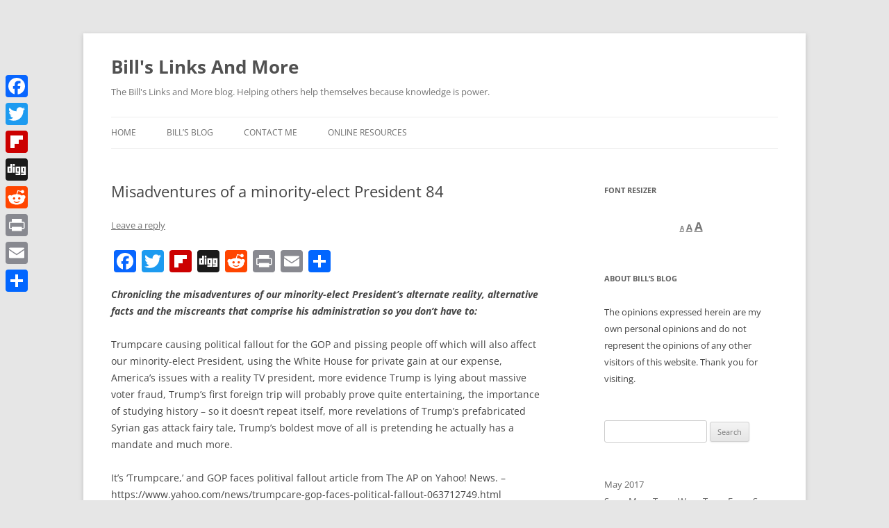

--- FILE ---
content_type: text/html; charset=UTF-8
request_url: https://billslinksandmore.com/2017/05/06/misadventures-of-a-minority-elect-president-84/
body_size: 18632
content:
<!DOCTYPE html>
<!--[if IE 7]>
<html class="ie ie7" lang="en-US">
<![endif]-->
<!--[if IE 8]>
<html class="ie ie8" lang="en-US">
<![endif]-->
<!--[if !(IE 7) & !(IE 8)]><!-->
<html lang="en-US">
<!--<![endif]-->
<head>
<meta charset="UTF-8" />
<meta name="viewport" content="width=device-width, initial-scale=1.0" />
<title>Misadventures of a minority-elect President 84 | Bill&#039;s Links And More</title>
<link rel="profile" href="https://gmpg.org/xfn/11" />
<link rel="pingback" href="https://billslinksandmore.com/xmlrpc.php">
<!--[if lt IE 9]>
<script src="https://billslinksandmore.com/wp-content/themes/twentytwelve/js/html5.js?ver=3.7.0" type="text/javascript"></script>
<![endif]-->
	<style>img:is([sizes="auto" i], [sizes^="auto," i]) { contain-intrinsic-size: 3000px 1500px }</style>
	<meta name="dc.title" content="Misadventures of a minority-elect President 84 - Bill&#039;s Links And More">
<meta name="dc.description" content="Chronicling the misadventures of our minority-elect President&#039;s alternate reality, alternative facts and the miscreants that comprise his administration so you don&#039;t have to: Trumpcare causing political fallout for the GOP and pissing people off which will also affect our minority-elect President, using the White House for private gain at our&hellip;">
<meta name="dc.relation" content="https://billslinksandmore.com/2017/05/06/misadventures-of-a-minority-elect-president-84/">
<meta name="dc.source" content="https://billslinksandmore.com/">
<meta name="dc.language" content="en_US">
<meta name="description" content="Chronicling the misadventures of our minority-elect President&#039;s alternate reality, alternative facts and the miscreants that comprise his administration so you don&#039;t have to: Trumpcare causing political fallout for the GOP and pissing people off which will also affect our minority-elect President, using the White House for private gain at our&hellip;">
<meta name="robots" content="index, follow, max-snippet:-1, max-image-preview:large, max-video-preview:-1">
<link rel="canonical" href="https://billslinksandmore.com/2017/05/06/misadventures-of-a-minority-elect-president-84/">
<link rel='dns-prefetch' href='//static.addtoany.com' />
<link rel="alternate" type="application/rss+xml" title="Bill&#039;s Links And More &raquo; Feed" href="https://billslinksandmore.com/feed/" />
<link rel="alternate" type="application/rss+xml" title="Bill&#039;s Links And More &raquo; Comments Feed" href="https://billslinksandmore.com/comments/feed/" />
<link rel="alternate" type="application/rss+xml" title="Bill&#039;s Links And More &raquo; Misadventures of a minority-elect President 84 Comments Feed" href="https://billslinksandmore.com/2017/05/06/misadventures-of-a-minority-elect-president-84/feed/" />
<link rel='stylesheet' id='wp-block-library-css' href='https://billslinksandmore.com/wp-includes/css/dist/block-library/style.min.css?ver=6.8.3' type='text/css' media='all' />
<style id='wp-block-library-theme-inline-css' type='text/css'>
.wp-block-audio :where(figcaption){color:#555;font-size:13px;text-align:center}.is-dark-theme .wp-block-audio :where(figcaption){color:#ffffffa6}.wp-block-audio{margin:0 0 1em}.wp-block-code{border:1px solid #ccc;border-radius:4px;font-family:Menlo,Consolas,monaco,monospace;padding:.8em 1em}.wp-block-embed :where(figcaption){color:#555;font-size:13px;text-align:center}.is-dark-theme .wp-block-embed :where(figcaption){color:#ffffffa6}.wp-block-embed{margin:0 0 1em}.blocks-gallery-caption{color:#555;font-size:13px;text-align:center}.is-dark-theme .blocks-gallery-caption{color:#ffffffa6}:root :where(.wp-block-image figcaption){color:#555;font-size:13px;text-align:center}.is-dark-theme :root :where(.wp-block-image figcaption){color:#ffffffa6}.wp-block-image{margin:0 0 1em}.wp-block-pullquote{border-bottom:4px solid;border-top:4px solid;color:currentColor;margin-bottom:1.75em}.wp-block-pullquote cite,.wp-block-pullquote footer,.wp-block-pullquote__citation{color:currentColor;font-size:.8125em;font-style:normal;text-transform:uppercase}.wp-block-quote{border-left:.25em solid;margin:0 0 1.75em;padding-left:1em}.wp-block-quote cite,.wp-block-quote footer{color:currentColor;font-size:.8125em;font-style:normal;position:relative}.wp-block-quote:where(.has-text-align-right){border-left:none;border-right:.25em solid;padding-left:0;padding-right:1em}.wp-block-quote:where(.has-text-align-center){border:none;padding-left:0}.wp-block-quote.is-large,.wp-block-quote.is-style-large,.wp-block-quote:where(.is-style-plain){border:none}.wp-block-search .wp-block-search__label{font-weight:700}.wp-block-search__button{border:1px solid #ccc;padding:.375em .625em}:where(.wp-block-group.has-background){padding:1.25em 2.375em}.wp-block-separator.has-css-opacity{opacity:.4}.wp-block-separator{border:none;border-bottom:2px solid;margin-left:auto;margin-right:auto}.wp-block-separator.has-alpha-channel-opacity{opacity:1}.wp-block-separator:not(.is-style-wide):not(.is-style-dots){width:100px}.wp-block-separator.has-background:not(.is-style-dots){border-bottom:none;height:1px}.wp-block-separator.has-background:not(.is-style-wide):not(.is-style-dots){height:2px}.wp-block-table{margin:0 0 1em}.wp-block-table td,.wp-block-table th{word-break:normal}.wp-block-table :where(figcaption){color:#555;font-size:13px;text-align:center}.is-dark-theme .wp-block-table :where(figcaption){color:#ffffffa6}.wp-block-video :where(figcaption){color:#555;font-size:13px;text-align:center}.is-dark-theme .wp-block-video :where(figcaption){color:#ffffffa6}.wp-block-video{margin:0 0 1em}:root :where(.wp-block-template-part.has-background){margin-bottom:0;margin-top:0;padding:1.25em 2.375em}
</style>
<style id='classic-theme-styles-inline-css' type='text/css'>
/*! This file is auto-generated */
.wp-block-button__link{color:#fff;background-color:#32373c;border-radius:9999px;box-shadow:none;text-decoration:none;padding:calc(.667em + 2px) calc(1.333em + 2px);font-size:1.125em}.wp-block-file__button{background:#32373c;color:#fff;text-decoration:none}
</style>
<style id='safe-svg-svg-icon-style-inline-css' type='text/css'>
.safe-svg-cover{text-align:center}.safe-svg-cover .safe-svg-inside{display:inline-block;max-width:100%}.safe-svg-cover svg{fill:currentColor;height:100%;max-height:100%;max-width:100%;width:100%}

</style>
<style id='wpseopress-local-business-style-inline-css' type='text/css'>
span.wp-block-wpseopress-local-business-field{margin-right:8px}

</style>
<style id='wpseopress-table-of-contents-style-inline-css' type='text/css'>
.wp-block-wpseopress-table-of-contents li.active>a{font-weight:bold}

</style>
<style id='global-styles-inline-css' type='text/css'>
:root{--wp--preset--aspect-ratio--square: 1;--wp--preset--aspect-ratio--4-3: 4/3;--wp--preset--aspect-ratio--3-4: 3/4;--wp--preset--aspect-ratio--3-2: 3/2;--wp--preset--aspect-ratio--2-3: 2/3;--wp--preset--aspect-ratio--16-9: 16/9;--wp--preset--aspect-ratio--9-16: 9/16;--wp--preset--color--black: #000000;--wp--preset--color--cyan-bluish-gray: #abb8c3;--wp--preset--color--white: #fff;--wp--preset--color--pale-pink: #f78da7;--wp--preset--color--vivid-red: #cf2e2e;--wp--preset--color--luminous-vivid-orange: #ff6900;--wp--preset--color--luminous-vivid-amber: #fcb900;--wp--preset--color--light-green-cyan: #7bdcb5;--wp--preset--color--vivid-green-cyan: #00d084;--wp--preset--color--pale-cyan-blue: #8ed1fc;--wp--preset--color--vivid-cyan-blue: #0693e3;--wp--preset--color--vivid-purple: #9b51e0;--wp--preset--color--blue: #21759b;--wp--preset--color--dark-gray: #444;--wp--preset--color--medium-gray: #9f9f9f;--wp--preset--color--light-gray: #e6e6e6;--wp--preset--gradient--vivid-cyan-blue-to-vivid-purple: linear-gradient(135deg,rgba(6,147,227,1) 0%,rgb(155,81,224) 100%);--wp--preset--gradient--light-green-cyan-to-vivid-green-cyan: linear-gradient(135deg,rgb(122,220,180) 0%,rgb(0,208,130) 100%);--wp--preset--gradient--luminous-vivid-amber-to-luminous-vivid-orange: linear-gradient(135deg,rgba(252,185,0,1) 0%,rgba(255,105,0,1) 100%);--wp--preset--gradient--luminous-vivid-orange-to-vivid-red: linear-gradient(135deg,rgba(255,105,0,1) 0%,rgb(207,46,46) 100%);--wp--preset--gradient--very-light-gray-to-cyan-bluish-gray: linear-gradient(135deg,rgb(238,238,238) 0%,rgb(169,184,195) 100%);--wp--preset--gradient--cool-to-warm-spectrum: linear-gradient(135deg,rgb(74,234,220) 0%,rgb(151,120,209) 20%,rgb(207,42,186) 40%,rgb(238,44,130) 60%,rgb(251,105,98) 80%,rgb(254,248,76) 100%);--wp--preset--gradient--blush-light-purple: linear-gradient(135deg,rgb(255,206,236) 0%,rgb(152,150,240) 100%);--wp--preset--gradient--blush-bordeaux: linear-gradient(135deg,rgb(254,205,165) 0%,rgb(254,45,45) 50%,rgb(107,0,62) 100%);--wp--preset--gradient--luminous-dusk: linear-gradient(135deg,rgb(255,203,112) 0%,rgb(199,81,192) 50%,rgb(65,88,208) 100%);--wp--preset--gradient--pale-ocean: linear-gradient(135deg,rgb(255,245,203) 0%,rgb(182,227,212) 50%,rgb(51,167,181) 100%);--wp--preset--gradient--electric-grass: linear-gradient(135deg,rgb(202,248,128) 0%,rgb(113,206,126) 100%);--wp--preset--gradient--midnight: linear-gradient(135deg,rgb(2,3,129) 0%,rgb(40,116,252) 100%);--wp--preset--font-size--small: 13px;--wp--preset--font-size--medium: 20px;--wp--preset--font-size--large: 36px;--wp--preset--font-size--x-large: 42px;--wp--preset--spacing--20: 0.44rem;--wp--preset--spacing--30: 0.67rem;--wp--preset--spacing--40: 1rem;--wp--preset--spacing--50: 1.5rem;--wp--preset--spacing--60: 2.25rem;--wp--preset--spacing--70: 3.38rem;--wp--preset--spacing--80: 5.06rem;--wp--preset--shadow--natural: 6px 6px 9px rgba(0, 0, 0, 0.2);--wp--preset--shadow--deep: 12px 12px 50px rgba(0, 0, 0, 0.4);--wp--preset--shadow--sharp: 6px 6px 0px rgba(0, 0, 0, 0.2);--wp--preset--shadow--outlined: 6px 6px 0px -3px rgba(255, 255, 255, 1), 6px 6px rgba(0, 0, 0, 1);--wp--preset--shadow--crisp: 6px 6px 0px rgba(0, 0, 0, 1);}:where(.is-layout-flex){gap: 0.5em;}:where(.is-layout-grid){gap: 0.5em;}body .is-layout-flex{display: flex;}.is-layout-flex{flex-wrap: wrap;align-items: center;}.is-layout-flex > :is(*, div){margin: 0;}body .is-layout-grid{display: grid;}.is-layout-grid > :is(*, div){margin: 0;}:where(.wp-block-columns.is-layout-flex){gap: 2em;}:where(.wp-block-columns.is-layout-grid){gap: 2em;}:where(.wp-block-post-template.is-layout-flex){gap: 1.25em;}:where(.wp-block-post-template.is-layout-grid){gap: 1.25em;}.has-black-color{color: var(--wp--preset--color--black) !important;}.has-cyan-bluish-gray-color{color: var(--wp--preset--color--cyan-bluish-gray) !important;}.has-white-color{color: var(--wp--preset--color--white) !important;}.has-pale-pink-color{color: var(--wp--preset--color--pale-pink) !important;}.has-vivid-red-color{color: var(--wp--preset--color--vivid-red) !important;}.has-luminous-vivid-orange-color{color: var(--wp--preset--color--luminous-vivid-orange) !important;}.has-luminous-vivid-amber-color{color: var(--wp--preset--color--luminous-vivid-amber) !important;}.has-light-green-cyan-color{color: var(--wp--preset--color--light-green-cyan) !important;}.has-vivid-green-cyan-color{color: var(--wp--preset--color--vivid-green-cyan) !important;}.has-pale-cyan-blue-color{color: var(--wp--preset--color--pale-cyan-blue) !important;}.has-vivid-cyan-blue-color{color: var(--wp--preset--color--vivid-cyan-blue) !important;}.has-vivid-purple-color{color: var(--wp--preset--color--vivid-purple) !important;}.has-black-background-color{background-color: var(--wp--preset--color--black) !important;}.has-cyan-bluish-gray-background-color{background-color: var(--wp--preset--color--cyan-bluish-gray) !important;}.has-white-background-color{background-color: var(--wp--preset--color--white) !important;}.has-pale-pink-background-color{background-color: var(--wp--preset--color--pale-pink) !important;}.has-vivid-red-background-color{background-color: var(--wp--preset--color--vivid-red) !important;}.has-luminous-vivid-orange-background-color{background-color: var(--wp--preset--color--luminous-vivid-orange) !important;}.has-luminous-vivid-amber-background-color{background-color: var(--wp--preset--color--luminous-vivid-amber) !important;}.has-light-green-cyan-background-color{background-color: var(--wp--preset--color--light-green-cyan) !important;}.has-vivid-green-cyan-background-color{background-color: var(--wp--preset--color--vivid-green-cyan) !important;}.has-pale-cyan-blue-background-color{background-color: var(--wp--preset--color--pale-cyan-blue) !important;}.has-vivid-cyan-blue-background-color{background-color: var(--wp--preset--color--vivid-cyan-blue) !important;}.has-vivid-purple-background-color{background-color: var(--wp--preset--color--vivid-purple) !important;}.has-black-border-color{border-color: var(--wp--preset--color--black) !important;}.has-cyan-bluish-gray-border-color{border-color: var(--wp--preset--color--cyan-bluish-gray) !important;}.has-white-border-color{border-color: var(--wp--preset--color--white) !important;}.has-pale-pink-border-color{border-color: var(--wp--preset--color--pale-pink) !important;}.has-vivid-red-border-color{border-color: var(--wp--preset--color--vivid-red) !important;}.has-luminous-vivid-orange-border-color{border-color: var(--wp--preset--color--luminous-vivid-orange) !important;}.has-luminous-vivid-amber-border-color{border-color: var(--wp--preset--color--luminous-vivid-amber) !important;}.has-light-green-cyan-border-color{border-color: var(--wp--preset--color--light-green-cyan) !important;}.has-vivid-green-cyan-border-color{border-color: var(--wp--preset--color--vivid-green-cyan) !important;}.has-pale-cyan-blue-border-color{border-color: var(--wp--preset--color--pale-cyan-blue) !important;}.has-vivid-cyan-blue-border-color{border-color: var(--wp--preset--color--vivid-cyan-blue) !important;}.has-vivid-purple-border-color{border-color: var(--wp--preset--color--vivid-purple) !important;}.has-vivid-cyan-blue-to-vivid-purple-gradient-background{background: var(--wp--preset--gradient--vivid-cyan-blue-to-vivid-purple) !important;}.has-light-green-cyan-to-vivid-green-cyan-gradient-background{background: var(--wp--preset--gradient--light-green-cyan-to-vivid-green-cyan) !important;}.has-luminous-vivid-amber-to-luminous-vivid-orange-gradient-background{background: var(--wp--preset--gradient--luminous-vivid-amber-to-luminous-vivid-orange) !important;}.has-luminous-vivid-orange-to-vivid-red-gradient-background{background: var(--wp--preset--gradient--luminous-vivid-orange-to-vivid-red) !important;}.has-very-light-gray-to-cyan-bluish-gray-gradient-background{background: var(--wp--preset--gradient--very-light-gray-to-cyan-bluish-gray) !important;}.has-cool-to-warm-spectrum-gradient-background{background: var(--wp--preset--gradient--cool-to-warm-spectrum) !important;}.has-blush-light-purple-gradient-background{background: var(--wp--preset--gradient--blush-light-purple) !important;}.has-blush-bordeaux-gradient-background{background: var(--wp--preset--gradient--blush-bordeaux) !important;}.has-luminous-dusk-gradient-background{background: var(--wp--preset--gradient--luminous-dusk) !important;}.has-pale-ocean-gradient-background{background: var(--wp--preset--gradient--pale-ocean) !important;}.has-electric-grass-gradient-background{background: var(--wp--preset--gradient--electric-grass) !important;}.has-midnight-gradient-background{background: var(--wp--preset--gradient--midnight) !important;}.has-small-font-size{font-size: var(--wp--preset--font-size--small) !important;}.has-medium-font-size{font-size: var(--wp--preset--font-size--medium) !important;}.has-large-font-size{font-size: var(--wp--preset--font-size--large) !important;}.has-x-large-font-size{font-size: var(--wp--preset--font-size--x-large) !important;}
:where(.wp-block-post-template.is-layout-flex){gap: 1.25em;}:where(.wp-block-post-template.is-layout-grid){gap: 1.25em;}
:where(.wp-block-columns.is-layout-flex){gap: 2em;}:where(.wp-block-columns.is-layout-grid){gap: 2em;}
:root :where(.wp-block-pullquote){font-size: 1.5em;line-height: 1.6;}
</style>
<link rel='stylesheet' id='wp-fullcalendar-css' href='https://billslinksandmore.com/wp-content/plugins/wp-fullcalendar/includes/css/main.css?ver=1.6' type='text/css' media='all' />
<link rel='stylesheet' id='wp-fullcalendar-tippy-light-border-css' href='https://billslinksandmore.com/wp-content/plugins/wp-fullcalendar/includes/css/tippy/light-border.css?ver=1.6' type='text/css' media='all' />
<link rel='stylesheet' id='jquery-ui-css' href='https://billslinksandmore.com/wp-content/plugins/wp-fullcalendar/includes/css/jquery-ui/ui-lightness/jquery-ui.min.css?ver=1.6' type='text/css' media='all' />
<link rel='stylesheet' id='jquery-ui-theme-css' href='https://billslinksandmore.com/wp-content/plugins/wp-fullcalendar/includes/css/jquery-ui/ui-lightness/theme.css?ver=1.6' type='text/css' media='all' />
<link rel='stylesheet' id='twentytwelve-fonts-css' href='https://billslinksandmore.com/wp-content/themes/twentytwelve/fonts/font-open-sans.css?ver=20230328' type='text/css' media='all' />
<link rel='stylesheet' id='twentytwelve-style-css' href='https://billslinksandmore.com/wp-content/themes/twentytwelve/style.css?ver=20250715' type='text/css' media='all' />
<link rel='stylesheet' id='twentytwelve-block-style-css' href='https://billslinksandmore.com/wp-content/themes/twentytwelve/css/blocks.css?ver=20240812' type='text/css' media='all' />
<!--[if lt IE 9]>
<link rel='stylesheet' id='twentytwelve-ie-css' href='https://billslinksandmore.com/wp-content/themes/twentytwelve/css/ie.css?ver=20240722' type='text/css' media='all' />
<![endif]-->
<link rel='stylesheet' id='addtoany-css' href='https://billslinksandmore.com/wp-content/plugins/add-to-any/addtoany.min.css?ver=1.16' type='text/css' media='all' />
<style id='addtoany-inline-css' type='text/css'>
@media screen and (max-width:980px){
.a2a_floating_style.a2a_vertical_style{display:none;}
}
</style>
<script type="text/javascript" id="addtoany-core-js-before">
/* <![CDATA[ */
window.a2a_config=window.a2a_config||{};a2a_config.callbacks=[];a2a_config.overlays=[];a2a_config.templates={};
/* ]]> */
</script>
<script type="text/javascript" defer src="https://static.addtoany.com/menu/page.js" id="addtoany-core-js"></script>
<script type="text/javascript" src="https://billslinksandmore.com/wp-includes/js/jquery/jquery.min.js?ver=3.7.1" id="jquery-core-js"></script>
<script type="text/javascript" src="https://billslinksandmore.com/wp-includes/js/jquery/jquery-migrate.min.js?ver=3.4.1" id="jquery-migrate-js"></script>
<script type="text/javascript" defer src="https://billslinksandmore.com/wp-content/plugins/add-to-any/addtoany.min.js?ver=1.1" id="addtoany-jquery-js"></script>
<script type="text/javascript" src="https://billslinksandmore.com/wp-includes/js/jquery/ui/core.min.js?ver=1.13.3" id="jquery-ui-core-js"></script>
<script type="text/javascript" src="https://billslinksandmore.com/wp-includes/js/jquery/ui/menu.min.js?ver=1.13.3" id="jquery-ui-menu-js"></script>
<script type="text/javascript" src="https://billslinksandmore.com/wp-includes/js/jquery/ui/selectmenu.min.js?ver=1.13.3" id="jquery-ui-selectmenu-js"></script>
<script type="text/javascript" src="https://billslinksandmore.com/wp-includes/js/jquery/ui/tooltip.min.js?ver=1.13.3" id="jquery-ui-tooltip-js"></script>
<script type="text/javascript" src="https://billslinksandmore.com/wp-includes/js/dist/vendor/moment.min.js?ver=2.30.1" id="moment-js"></script>
<script type="text/javascript" id="moment-js-after">
/* <![CDATA[ */
moment.updateLocale( 'en_US', {"months":["January","February","March","April","May","June","July","August","September","October","November","December"],"monthsShort":["Jan","Feb","Mar","Apr","May","Jun","Jul","Aug","Sep","Oct","Nov","Dec"],"weekdays":["Sunday","Monday","Tuesday","Wednesday","Thursday","Friday","Saturday"],"weekdaysShort":["Sun","Mon","Tue","Wed","Thu","Fri","Sat"],"week":{"dow":0},"longDateFormat":{"LT":"g:i a","LTS":null,"L":null,"LL":"F j, Y","LLL":"F j, Y g:i a","LLLL":null}} );
/* ]]> */
</script>
<script type="text/javascript" id="wp-fullcalendar-js-extra">
/* <![CDATA[ */
var WPFC = {"ajaxurl":"https:\/\/billslinksandmore.com\/wp-admin\/admin-ajax.php?action=WP_FullCalendar","firstDay":"0","wpfc_theme":"jquery-ui","wpfc_limit":"3","wpfc_limit_txt":"more ...","timeFormat":"h(:mm)A","defaultView":"month","weekends":"true","header":{"left":"prev,next today","center":"title","right":"month,basicWeek,basicDay"},"wpfc_qtips":"1","tippy_theme":"light-border","tippy_placement":"bottom","tippy_loading":"Loading..."};
/* ]]> */
</script>
<script type="text/javascript" src="https://billslinksandmore.com/wp-content/plugins/wp-fullcalendar/includes/js/main.js?ver=1.6" id="wp-fullcalendar-js"></script>
<script type="text/javascript" src="https://billslinksandmore.com/wp-content/themes/twentytwelve/js/navigation.js?ver=20250303" id="twentytwelve-navigation-js" defer="defer" data-wp-strategy="defer"></script>
<link rel="https://api.w.org/" href="https://billslinksandmore.com/wp-json/" /><link rel="alternate" title="JSON" type="application/json" href="https://billslinksandmore.com/wp-json/wp/v2/posts/1752" /><link rel="EditURI" type="application/rsd+xml" title="RSD" href="https://billslinksandmore.com/xmlrpc.php?rsd" />
<link rel='shortlink' href='https://billslinksandmore.com/?p=1752' />
<link rel="alternate" title="oEmbed (JSON)" type="application/json+oembed" href="https://billslinksandmore.com/wp-json/oembed/1.0/embed?url=https%3A%2F%2Fbillslinksandmore.com%2F2017%2F05%2F06%2Fmisadventures-of-a-minority-elect-president-84%2F" />
<link rel="alternate" title="oEmbed (XML)" type="text/xml+oembed" href="https://billslinksandmore.com/wp-json/oembed/1.0/embed?url=https%3A%2F%2Fbillslinksandmore.com%2F2017%2F05%2F06%2Fmisadventures-of-a-minority-elect-president-84%2F&#038;format=xml" />

	<style id="zeno-font-resizer" type="text/css">
		p.zeno_font_resizer .screen-reader-text {
			border: 0;
			clip: rect(1px, 1px, 1px, 1px);
			clip-path: inset(50%);
			height: 1px;
			margin: -1px;
			overflow: hidden;
			padding: 0;
			position: absolute;
			width: 1px;
			word-wrap: normal !important;
		}
	</style>
	</head>

<body class="wp-singular post-template-default single single-post postid-1752 single-format-standard wp-embed-responsive wp-theme-twentytwelve custom-font-enabled single-author">
<div id="page" class="hfeed site">
	<a class="screen-reader-text skip-link" href="#content">Skip to content</a>
	<header id="masthead" class="site-header">
		<hgroup>
					<h1 class="site-title"><a href="https://billslinksandmore.com/" rel="home" >Bill&#039;s Links And More</a></h1>
			<h2 class="site-description">The Bill&#039;s Links and More blog. Helping others help themselves because knowledge is power.</h2>
		</hgroup>

		<nav id="site-navigation" class="main-navigation">
			<button class="menu-toggle">Menu</button>
			<div class="menu-menu-1-container"><ul id="menu-menu-1" class="nav-menu"><li id="menu-item-1263" class="menu-item menu-item-type-post_type menu-item-object-page menu-item-home menu-item-has-children menu-item-1263"><a href="https://billslinksandmore.com/">Home</a>
<ul class="sub-menu">
	<li id="menu-item-1264" class="menu-item menu-item-type-post_type menu-item-object-page menu-item-1264"><a href="https://billslinksandmore.com/bills-links/computer-seller-links/">Computer Seller Links</a></li>
	<li id="menu-item-1265" class="menu-item menu-item-type-post_type menu-item-object-page menu-item-1265"><a href="https://billslinksandmore.com/bills-links/ecard-greeting-links/">Ecard Greeting Links</a></li>
	<li id="menu-item-1266" class="menu-item menu-item-type-post_type menu-item-object-page menu-item-1266"><a href="https://billslinksandmore.com/bills-links/job-search-links/">Job Search Links</a></li>
	<li id="menu-item-1267" class="menu-item menu-item-type-post_type menu-item-object-page menu-item-1267"><a href="https://billslinksandmore.com/bills-links/links-to-links-and-more/">Links to Links and More</a></li>
	<li id="menu-item-1268" class="menu-item menu-item-type-post_type menu-item-object-page menu-item-1268"><a href="https://billslinksandmore.com/bills-links/medical-help-and-info-links/">Medical Help and Info Links</a></li>
	<li id="menu-item-1269" class="menu-item menu-item-type-post_type menu-item-object-page menu-item-1269"><a href="https://billslinksandmore.com/bills-links/miscellaneous-software-links/">Miscellaneous Software Links</a></li>
	<li id="menu-item-1270" class="menu-item menu-item-type-post_type menu-item-object-page menu-item-1270"><a href="https://billslinksandmore.com/bills-links/shopping-and-travel-links/">Shopping and Travel Links</a></li>
	<li id="menu-item-1271" class="menu-item menu-item-type-post_type menu-item-object-page menu-item-1271"><a href="https://billslinksandmore.com/bills-links/song-search-links/">Song Search Links</a></li>
	<li id="menu-item-1272" class="menu-item menu-item-type-post_type menu-item-object-page menu-item-1272"><a href="https://billslinksandmore.com/bills-links/spyware-help-links/">Spyware Help Links</a></li>
	<li id="menu-item-1273" class="menu-item menu-item-type-post_type menu-item-object-page menu-item-1273"><a href="https://billslinksandmore.com/bills-links/tax-help-and-info-links/">Tax Help and Info Links</a></li>
	<li id="menu-item-1274" class="menu-item menu-item-type-post_type menu-item-object-page menu-item-1274"><a href="https://billslinksandmore.com/bills-links/web-design-help-links/">Web Design Help Links</a></li>
</ul>
</li>
<li id="menu-item-7615" class="menu-item menu-item-type-post_type menu-item-object-page current_page_parent menu-item-7615"><a href="https://billslinksandmore.com/blog/">Bill’s Blog</a></li>
<li id="menu-item-1275" class="menu-item menu-item-type-post_type menu-item-object-page menu-item-1275"><a href="https://billslinksandmore.com/contact-me/">Contact Me</a></li>
<li id="menu-item-1280" class="menu-item menu-item-type-post_type menu-item-object-page menu-item-has-children menu-item-1280"><a href="https://billslinksandmore.com/online-resources/">Online Resources</a>
<ul class="sub-menu">
	<li id="menu-item-7903" class="menu-item menu-item-type-post_type menu-item-object-page menu-item-7903"><a href="https://billslinksandmore.com/online-resources/for-coronavirus-covid-19/">For Coronavirus (COVID-19)</a></li>
	<li id="menu-item-1281" class="menu-item menu-item-type-post_type menu-item-object-page menu-item-1281"><a href="https://billslinksandmore.com/online-resources/for-military/">For Military</a></li>
	<li id="menu-item-1282" class="menu-item menu-item-type-post_type menu-item-object-page menu-item-1282"><a href="https://billslinksandmore.com/online-resources/for-senior-citizens/">For Senior Citizens</a></li>
</ul>
</li>
</ul></div>		</nav><!-- #site-navigation -->

			</header><!-- #masthead -->

	<div id="main" class="wrapper">

	<div id="primary" class="site-content">
		<div id="content" role="main">

			
				
	<article id="post-1752" class="post-1752 post type-post status-publish format-standard hentry category-in-the-news tag-activism tag-notmypresident tag-resistance tag-trumpthefraud tag-alternate-reality tag-alternative-facts tag-donald-trump tag-liar-in-chief tag-minority-elect-president tag-trump-has-no-mandate tag-trump-lying-about-voter-fraud tag-trumps-ignorant-bliss tag-trumps-land-of-delusion tag-trumps-syrian-gas-attack-fairy-tale tag-trumps-war-crimes tag-trumpcare">
				<header class="entry-header">
			
						<h1 class="entry-title">Misadventures of a minority-elect President 84</h1>
										<div class="comments-link">
					<a href="https://billslinksandmore.com/2017/05/06/misadventures-of-a-minority-elect-president-84/#respond"><span class="leave-reply">Leave a reply</span></a>				</div><!-- .comments-link -->
					</header><!-- .entry-header -->

				<div class="entry-content">
			<div class="addtoany_share_save_container addtoany_content addtoany_content_top"><div class="a2a_kit a2a_kit_size_32 addtoany_list" data-a2a-url="https://billslinksandmore.com/2017/05/06/misadventures-of-a-minority-elect-president-84/" data-a2a-title="Misadventures of a minority-elect President 84"><a class="a2a_button_facebook" href="https://www.addtoany.com/add_to/facebook?linkurl=https%3A%2F%2Fbillslinksandmore.com%2F2017%2F05%2F06%2Fmisadventures-of-a-minority-elect-president-84%2F&amp;linkname=Misadventures%20of%20a%20minority-elect%20President%2084" title="Facebook" rel="nofollow noopener" target="_blank"></a><a class="a2a_button_twitter" href="https://www.addtoany.com/add_to/twitter?linkurl=https%3A%2F%2Fbillslinksandmore.com%2F2017%2F05%2F06%2Fmisadventures-of-a-minority-elect-president-84%2F&amp;linkname=Misadventures%20of%20a%20minority-elect%20President%2084" title="Twitter" rel="nofollow noopener" target="_blank"></a><a class="a2a_button_flipboard" href="https://www.addtoany.com/add_to/flipboard?linkurl=https%3A%2F%2Fbillslinksandmore.com%2F2017%2F05%2F06%2Fmisadventures-of-a-minority-elect-president-84%2F&amp;linkname=Misadventures%20of%20a%20minority-elect%20President%2084" title="Flipboard" rel="nofollow noopener" target="_blank"></a><a class="a2a_button_digg" href="https://www.addtoany.com/add_to/digg?linkurl=https%3A%2F%2Fbillslinksandmore.com%2F2017%2F05%2F06%2Fmisadventures-of-a-minority-elect-president-84%2F&amp;linkname=Misadventures%20of%20a%20minority-elect%20President%2084" title="Digg" rel="nofollow noopener" target="_blank"></a><a class="a2a_button_reddit" href="https://www.addtoany.com/add_to/reddit?linkurl=https%3A%2F%2Fbillslinksandmore.com%2F2017%2F05%2F06%2Fmisadventures-of-a-minority-elect-president-84%2F&amp;linkname=Misadventures%20of%20a%20minority-elect%20President%2084" title="Reddit" rel="nofollow noopener" target="_blank"></a><a class="a2a_button_print" href="https://www.addtoany.com/add_to/print?linkurl=https%3A%2F%2Fbillslinksandmore.com%2F2017%2F05%2F06%2Fmisadventures-of-a-minority-elect-president-84%2F&amp;linkname=Misadventures%20of%20a%20minority-elect%20President%2084" title="Print" rel="nofollow noopener" target="_blank"></a><a class="a2a_button_email" href="https://www.addtoany.com/add_to/email?linkurl=https%3A%2F%2Fbillslinksandmore.com%2F2017%2F05%2F06%2Fmisadventures-of-a-minority-elect-president-84%2F&amp;linkname=Misadventures%20of%20a%20minority-elect%20President%2084" title="Email" rel="nofollow noopener" target="_blank"></a><a class="a2a_dd addtoany_share_save addtoany_share" href="https://www.addtoany.com/share"></a></div></div><p><em><strong>Chronicling the misadventures of our minority-elect President&#8217;s alternate reality, alternative facts and the miscreants that comprise his administration so you don&#8217;t have to:</strong></em></p>
<p>Trumpcare causing political fallout for the GOP and pissing people off which will also affect our minority-elect President, using the White House for private gain at our expense, America&#8217;s issues with a reality TV president, more evidence Trump is lying about massive voter fraud, Trump&#8217;s first foreign trip will probably prove quite entertaining, the importance of studying history &#8211; so it doesn&#8217;t repeat itself, more revelations of Trump&#8217;s prefabricated Syrian gas attack fairy tale, Trump&#8217;s boldest move of all is pretending he actually has a mandate and much more.</p>
<p>It&#8217;s &#8216;Trumpcare,&#8217; and GOP faces politival fallout article from The AP on Yahoo! News. &#8211;<br />
https://www.yahoo.com/news/trumpcare-gop-faces-political-fallout-063712749.html</p>
<p>There&#8217;s a Lot of Worry That Trump Is a Dangerous Authoritarian &#8211; Could It Be That We Barely Hava President at All? article from AlterNet. &#8211;<br />
<a href="http://www.alternet.org/news-amp-politics/theres-lot-worry-trump-dangerous-authoritarian-could-it-be-we-barely-have" target="_blank" rel="noopener noreferrer">http://www.alternet.org/news-amp-politics/theres-lot-worry-trump-dangerous-authoritarian-could-it-be-we-barely-have</a></p>
<p>The Trump Empire Expands article from Information Clearing House. &#8211;<br />
<a href="http://www.informationclearinghouse.info/46996.htm" target="_blank" rel="noopener noreferrer">http://www.informationclearinghouse.info/46996.htm</a></p>
<p>Trump and the rest of his fraudulent family are using the White House to enrich themselves at our expense.</p>
<p>The health care vote shows Trump thinks the US presidency is just another reality television show article from Quartz. &#8211;<br />
<a href="https://qz.com/975916/the-health-care-votes-shows-donald-trump-is-still/" target="_blank" rel="noopener noreferrer">https://qz.com/975916/the-health-care-votes-shows-donald-trump-is-still/</a></p>
<p><strong>Life is good in Trump&#8217;s land of delusion:</strong></p>
<blockquote><p>&#8220;Republicans in the US House of Representatives voted in a health-care bill on Thursday (May 4) that has already made them wildly unpopular with some American voters, and is almost certain not to pass the Senate or become a law in any semblance of its current form.</p>
<p>If you’re watching this bit of American governance unfold, a reasonable question right now is…”Why?”</p>
<p>Why would lawmakers back a bill that may strip health care from millions of the poorest citizens (many of whom are Republican voters), could make it cripplingly expensive for tens of millions more, likely leaves them vulnerable in the next election—and that ultimately could be toothless, as fellow Republicans in the Senate are already condemning it?</p>
<p>There is one resounding answer coming from Washington: Because president Donald Trump desperately wanted something he could call a “win.” And while it may not make sense as a political strategy, it does make sense in a context he knows well: reality TV&#8230;&#8221;</p></blockquote>
<p>Here&#8217;s Even More Evidence Trump Is Lying About Massive Voter Fraud article from The Huffington Post. &#8211;<br />
<a href="http://www.huffingtonpost.com/entry/donald-trump-voter-fraud_us_590cc4e8e4b0d5d9049c4155" target="_blank" rel="noopener noreferrer">http://www.huffingtonpost.com/entry/donald-trump-voter-fraud_us_590cc4e8e4b0d5d9049c4155</a></p>
<p><span id="more-1752"></span></p>
<p>TRUMP Act would put Trump&#8217;s New York Tax returns online article from CNN Money. &#8211;<br />
<a href="http://money.cnn.com/2017/05/05/news/economy/new-york-trump-tax-returns/index.html" target="_blank" rel="noopener noreferrer">http://money.cnn.com/2017/05/05/news/economy/new-york-trump-tax-returns/index.html</a></p>
<p>Think Trump&#8217;s brown shirts in Congress would allow that to happen?</p>
<p>House Republicans face voters in home districts angry over health care bill article from GMA on Yahoo! News. &#8211;<br />
<a href="https://www.yahoo.com/gma/house-republicans-face-voters-home-districts-angry-over-165707769--abc-news-topstories.html" target="_blank" rel="noopener noreferrer">https://www.yahoo.com/gma/house-republicans-face-voters-home-districts-angry-over-165707769&#8211;abc-news-topstories.html</a></p>
<p>People are getting pissed off at the GOP&#8217;s chicanery with Trump&#8217;s fraudulent Obamacare replacement bill.</p>
<p>Here Are The 27 National Monuments Threatened By Trump’s Order article from The Huffington Post. &#8211;<br />
<a href="http://www.huffingtonpost.com/entry/monument-review-trump-us_us_590ce0c4e4b0d5d9049c8865" target="_blank" rel="noopener noreferrer">http://www.huffingtonpost.com/entry/monument-review-trump-us_us_590ce0c4e4b0d5d9049c8865</a></p>
<p>Journalists barred from room for kushner family presentation article from AOL News. &#8211;<br />
<a href="https://www.aol.com/article/news/2017/05/06/journalists-barred-from-room-for-kushner-family-presentation/22073035/" target="_blank" rel="noopener noreferrer">https://www.aol.com/article/news/2017/05/06/journalists-barred-from-room-for-kushner-family-presentation/22073035/</a></p>
<blockquote><p>&#8220;Representatives for the Kushner family reportedly asked journalists to leave the room during a presentation they were making to wealthy Chinese investors in Beijing, The Washington Post reported on Saturday.</p>
<p>Reporters were initially seated in the back of the ballroom at the Ritz-Carlton, but as the presentation began, The Post said that a PR representative for the family asked its reporter to leave, saying that the presence of &#8220;foreign reporters threatened the &#8216;stability&#8217; of the event.&#8221;</p>
<p>In one instance, event organizers grabbed a reporter&#8217;s belongings, including a phone and backpack, to try to force that person out, the report said. When the event&#8217;s attendees began leaving the ballroom after the presentation was over, organizers reportedly surrounded the event-goers to prevent them from talking to reporters.</p>
<p>When a PR rep was asked why reporters were told to leave the event, she said, &#8220;This is not the story we want.&#8221;&#8230;&#8221;</p></blockquote>
<p><em><strong>Which begs the question: what are they hiding?</strong></em></p>
<p>Trump: Hazardous to Our Health article from The New York Times. &#8211;<br />
<a href="https://www.nytimes.com/2017/05/06/opinion/sunday/trump-hazardous-to-our-health.html" target="_blank" rel="noopener noreferrer">https://www.nytimes.com/2017/05/06/opinion/sunday/trump-hazardous-to-our-health.html</a></p>
<p>Former Trump official charged with child human trafficking article from AOL News. &#8211;<br />
<a href="https://www.aol.com/article/news/2017/05/06/former-trump-official-charged-with-child-human-trafficking/22072931/" target="_blank" rel="noopener noreferrer">https://www.aol.com/article/news/2017/05/06/former-trump-official-charged-with-child-human-trafficking/22072931/</a></p>
<p>Trump aims for high drama on first foreign swing article from CNN. &#8211;<br />
<a href="http://www.cnn.com/2017/05/06/politics/trump-first-foreign-trip/" target="_blank" rel="noopener noreferrer">http://www.cnn.com/2017/05/06/politics/trump-first-foreign-trip/</a></p>
<p>All our Liar-in-Chief needs to do is be his usual pathologically ignorant self and it will prove quite entertaining.</p>
<p>MSNBC host: &#8216;No takers&#8217; after 217 GOPers invited to explain health vote article from The Hill. &#8211;<br />
<a href="http://thehill.com/blogs/blog-briefing-room/news/332238-msnbc-host-no-takers-after-inviting-217-gopers-to-explain" target="_blank" rel="noopener noreferrer">http://thehill.com/blogs/blog-briefing-room/news/332238-msnbc-host-no-takers-after-inviting-217-gopers-to-explain</a></p>
<blockquote><p>&#8220;MSNBC host Joy Reid said Saturday that her show invited the 217 House Republicans who voted in favor of the GOP&#8217;s bill to repeal and replace ObamaCare to come on her program, saying none accepted the offer.</p>
<p>&#8220;My tireless producers reached out to each and every one of them to ask them to join us today,&#8221; Reid said during her show &#8220;AM JOY,&#8221; ad the names of the GOP lawmakers flashed on the screen.</p>
<p>&#8220;I offered each of them the lead spot on this show this morning, to the one-on-one with me, to explain why they voted for the bill. And not a single one agreed &#8230; all those names,&#8221; she continued.</p>
<p>&#8220;217 people, no takers. Not a one,&#8221; she added. &#8220;Such bravery.&#8221;&#8230;&#8221;</p></blockquote>
<p>DID THE TRUMP CAMPAIGN COLLUDE WITH RUSSIA? FOLLOW THE MONEY article from Newsweek. &#8211;<br />
<a href="http://www.newsweek.com/did-trump-campaign-collude-russia-follow-money-595661" target="_blank" rel="noopener noreferrer">http://www.newsweek.com/did-trump-campaign-collude-russia-follow-money-595661</a></p>
<p>Roaming Charges: The End of the Age of Protest article from Counter Punch. &#8211;<br />
http://www.counterpunch.org/2017/05/05/roaming-charges-the-age-of-protest-is-over/</p>
<p>The time for action is upon us.</p>
<p>The Trump White House just got a stark reminder that everyone is innocent until proven guilty article from Think Progress. &#8211;<br />
<a href="https://thinkprogress.org/the-trump-white-house-just-got-a-stark-reminder-that-everyone-is-innocent-until-proven-guilty-b13c0e23d28a" target="_blank" rel="noopener noreferrer">https://thinkprogress.org/the-trump-white-house-just-got-a-stark-reminder-that-everyone-is-innocent-until-proven-guilty-b13c0e23d28a</a></p>
<p>Why Study History? article from Counter Punch. &#8211;<br />
<a href="http://www.counterpunch.org/2017/05/05/why-study-history/" target="_blank" rel="noopener noreferrer">http://www.counterpunch.org/2017/05/05/why-study-history/</a></p>
<p>To stop it from repeating itself&#8230;</p>
<blockquote><p>&#8220;As liberal Democrats for the most part, United States historians have no doubt been having a field day with Donald Trump’s recently reported clueless comments on United States history. The president’s moronic take on the nation’s past was front-page news last Tuesday in liberals’ and academics’ favorite newspaper, The New York Times. Times reporters Peter Baker and Jonah Engel Bromwich told readers about Trump’s historical idiocy, seen in the president’s:</p>
<p>+ Suggestion that Andrew Jackson had been “really angry”about the Civil War, which did not break out until 16 years after his death.</p>
<p>+ Assertion that the Civil War could have been prevented by smart policymakers who should have just gotten together and cut a deal.</p>
<p>+ Apparent belief that the great 19th century Black abolitionist Frederick Douglass is still alive.</p>
<p>+ Apparent surprise at learning that Abraham Lincoln was a Republican.</p>
<p>+ Putting up a golf course plaque marking a Civil War battle that never happened&#8230;.&#8221;</p></blockquote>
<p>Trump Wants to Talk. But Can He Think? article from Information Clearing House. &#8211;<br />
<a href="http://www.informationclearinghouse.info/47004.htm" target="_blank" rel="noopener noreferrer">http://www.informationclearinghouse.info/47004.htm</a></p>
<p>Russia Has Irrefutable Proof Syria&#8217;s Chemical Weapons Disaster Was a Provocation article from Sputnik News. &#8211;<br />
<a href="https://sputniknews.com/middleeast/201705051053298592-russia-syria-attack/" target="_blank" rel="noopener noreferrer">https://sputniknews.com/middleeast/201705051053298592-russia-syria-attack/</a></p>
<p>Bear in mind that Sputnik News is Russian, but it appears yet again that Trump&#8217;s Syrian Gas Attack Fairy Tale was prefabricated to try and justify his war crimes.</p>
<p>Trump reportedly hits the links in NJ article from The Hill. &#8211;<br />
<a href="http://thehill.com/blogs/blog-briefing-room/news/332252-trump-reportedly-golfing-after-tweeting-about-meetings" target="_blank" rel="noopener noreferrer">http://thehill.com/blogs/blog-briefing-room/news/332252-trump-reportedly-golfing-after-tweeting-about-meetings</a></p>
<p>Trump&#8217;s boldest move of all is pretending he has a mandate article from Rachel Maddow on MSNBC. &#8211;<br />
<a href="http://www.msnbc.com/rachel-maddow-show/trumps-boldest-move-all-pretending-he-has-mandate" target="_blank" rel="noopener noreferrer">http://www.msnbc.com/rachel-maddow-show/trumps-boldest-move-all-pretending-he-has-mandate</a></p>
<p><strong>It&#8217;s time to remind our illegitimate, minority-elect President that he has no mandate&#8230;</strong></p>
<blockquote><p>&#8220;White House Press Secretary Reince Priebus appeared on NBC’s “Meet the Press” a couple of weeks ago and told Chuck Todd about Team Trump’s expectations for the spending bill that would prevent a government shutdown:</p>
<p>“We expect the priorities of the president to be reflected in the [spending bill[. So, we expect a massive increase in military spending. We expect money for border security in this bill. And it ought to be – because the president won overwhelmingly, and everyone understands the border wall was part of it.”</p>
<p>As it turns out, Democrats and Republicans in Congress decided to ignore Donald Trump’s “priorities,” giving the White House effectively nothing from the president’s wish list, and Trump endorsed the bill anyway. But Priebus’ reference to the president’s “overwhelming” victory stood out for me, and not just because it’s ridiculously untrue.</p>
<p>When Trump and his aides lie about the scale of his 2016 win – the president has a map he’d apparently love to show you – it’s easy to assume that it’s part of a pathetic exercise to boost the president’s fragile ego, hoping to make him feel better about himself after receiving nearly 3 million fewer votes than Hillary Clinton.</p>
<p>And while that’s almost certainly part of Team Trump’s motivations, Priebus’ subtle point is also important: the president wants us to believe he won “overwhelmingly,” which in turn should give him a mandate to pursue a regressive agenda, which in turn means Trump feels comfortable barking orders he expects Congress and others to follow&#8230;.&#8221;</p></blockquote>
<p>If there is something you&#8217;d like to see added or would like more information you can contact me <a title="Link to send me an email." href="https://billslinksandmore.com/contact-me/">here</a>.</p>
<p style="text-align: center;"><!-- FreeTellaFriend - BEGIN -->Email or Share this post<!-- FreeTellaFriend - END --></p>
<p align="center"><a title="Back to Bill's Links and More" href="https://billslinksandmore.com/">Back to Bill&#8217;s Links and More</a></p>
<div class="addtoany_share_save_container addtoany_content addtoany_content_bottom"><div class="a2a_kit a2a_kit_size_32 addtoany_list" data-a2a-url="https://billslinksandmore.com/2017/05/06/misadventures-of-a-minority-elect-president-84/" data-a2a-title="Misadventures of a minority-elect President 84"><a class="a2a_button_facebook" href="https://www.addtoany.com/add_to/facebook?linkurl=https%3A%2F%2Fbillslinksandmore.com%2F2017%2F05%2F06%2Fmisadventures-of-a-minority-elect-president-84%2F&amp;linkname=Misadventures%20of%20a%20minority-elect%20President%2084" title="Facebook" rel="nofollow noopener" target="_blank"></a><a class="a2a_button_twitter" href="https://www.addtoany.com/add_to/twitter?linkurl=https%3A%2F%2Fbillslinksandmore.com%2F2017%2F05%2F06%2Fmisadventures-of-a-minority-elect-president-84%2F&amp;linkname=Misadventures%20of%20a%20minority-elect%20President%2084" title="Twitter" rel="nofollow noopener" target="_blank"></a><a class="a2a_button_flipboard" href="https://www.addtoany.com/add_to/flipboard?linkurl=https%3A%2F%2Fbillslinksandmore.com%2F2017%2F05%2F06%2Fmisadventures-of-a-minority-elect-president-84%2F&amp;linkname=Misadventures%20of%20a%20minority-elect%20President%2084" title="Flipboard" rel="nofollow noopener" target="_blank"></a><a class="a2a_button_digg" href="https://www.addtoany.com/add_to/digg?linkurl=https%3A%2F%2Fbillslinksandmore.com%2F2017%2F05%2F06%2Fmisadventures-of-a-minority-elect-president-84%2F&amp;linkname=Misadventures%20of%20a%20minority-elect%20President%2084" title="Digg" rel="nofollow noopener" target="_blank"></a><a class="a2a_button_reddit" href="https://www.addtoany.com/add_to/reddit?linkurl=https%3A%2F%2Fbillslinksandmore.com%2F2017%2F05%2F06%2Fmisadventures-of-a-minority-elect-president-84%2F&amp;linkname=Misadventures%20of%20a%20minority-elect%20President%2084" title="Reddit" rel="nofollow noopener" target="_blank"></a><a class="a2a_button_print" href="https://www.addtoany.com/add_to/print?linkurl=https%3A%2F%2Fbillslinksandmore.com%2F2017%2F05%2F06%2Fmisadventures-of-a-minority-elect-president-84%2F&amp;linkname=Misadventures%20of%20a%20minority-elect%20President%2084" title="Print" rel="nofollow noopener" target="_blank"></a><a class="a2a_button_email" href="https://www.addtoany.com/add_to/email?linkurl=https%3A%2F%2Fbillslinksandmore.com%2F2017%2F05%2F06%2Fmisadventures-of-a-minority-elect-president-84%2F&amp;linkname=Misadventures%20of%20a%20minority-elect%20President%2084" title="Email" rel="nofollow noopener" target="_blank"></a><a class="a2a_dd addtoany_share_save addtoany_share" href="https://www.addtoany.com/share"></a></div></div>					</div><!-- .entry-content -->
		
		<footer class="entry-meta">
			This entry was posted in <a href="https://billslinksandmore.com/category/in-the-news/" rel="category tag">In the news</a> and tagged <a href="https://billslinksandmore.com/tag/activism/" rel="tag">#activism</a>, <a href="https://billslinksandmore.com/tag/notmypresident/" rel="tag">#notmypresident</a>, <a href="https://billslinksandmore.com/tag/resistance/" rel="tag">#Resistance</a>, <a href="https://billslinksandmore.com/tag/trumpthefraud/" rel="tag">#TrumptheFraud</a>, <a href="https://billslinksandmore.com/tag/alternate-reality/" rel="tag">Alternate Reality</a>, <a href="https://billslinksandmore.com/tag/alternative-facts/" rel="tag">Alternative Facts</a>, <a href="https://billslinksandmore.com/tag/donald-trump/" rel="tag">Donald Trump</a>, <a href="https://billslinksandmore.com/tag/liar-in-chief/" rel="tag">Liar-in-chief</a>, <a href="https://billslinksandmore.com/tag/minority-elect-president/" rel="tag">Minority-elect President</a>, <a href="https://billslinksandmore.com/tag/trump-has-no-mandate/" rel="tag">Trump Has No Mandate</a>, <a href="https://billslinksandmore.com/tag/trump-lying-about-voter-fraud/" rel="tag">Trump Lying About Voter Fraud</a>, <a href="https://billslinksandmore.com/tag/trumps-ignorant-bliss/" rel="tag">Trump's Ignorant Bliss</a>, <a href="https://billslinksandmore.com/tag/trumps-land-of-delusion/" rel="tag">Trump's Land of Delusion</a>, <a href="https://billslinksandmore.com/tag/trumps-syrian-gas-attack-fairy-tale/" rel="tag">Trump's Syrian Gas Attack Fairy Tale</a>, <a href="https://billslinksandmore.com/tag/trumps-war-crimes/" rel="tag">Trump's War Crimes</a>, <a href="https://billslinksandmore.com/tag/trumpcare/" rel="tag">Trumpcare</a> on <a href="https://billslinksandmore.com/2017/05/06/misadventures-of-a-minority-elect-president-84/" title="6:53 pm" rel="bookmark"><time class="entry-date" datetime="2017-05-06T18:53:22-07:00">May 6, 2017</time></a><span class="by-author"> by <span class="author vcard"><a class="url fn n" href="https://billslinksandmore.com/author/admin/" title="View all posts by Bill" rel="author">Bill</a></span></span>.								</footer><!-- .entry-meta -->
	</article><!-- #post -->

				<nav class="nav-single">
					<h3 class="assistive-text">Post navigation</h3>
					<span class="nav-previous"><a href="https://billslinksandmore.com/2017/05/05/misadventures-of-a-minority-elect-president-83/" rel="prev"><span class="meta-nav">&larr;</span> Misadventures of a minority-elect President 83</a></span>
					<span class="nav-next"><a href="https://billslinksandmore.com/2017/05/07/misadventures-of-a-minority-elect-president-85/" rel="next">Misadventures of a minority-elect President 85 <span class="meta-nav">&rarr;</span></a></span>
				</nav><!-- .nav-single -->

				
<div id="comments" class="comments-area">

	
	
		<div id="respond" class="comment-respond">
		<h3 id="reply-title" class="comment-reply-title">Leave a Reply</h3><form action="https://billslinksandmore.com/wp-comments-post.php?wpe-comment-post=billprod" method="post" id="commentform" class="comment-form"><p class="comment-notes"><span id="email-notes">Your email address will not be published.</span> <span class="required-field-message">Required fields are marked <span class="required">*</span></span></p><p class="comment-form-comment"><label for="comment">Comment <span class="required">*</span></label> <textarea id="comment" name="comment" cols="45" rows="8" maxlength="65525" required="required"></textarea></p><p class="comment-form-author"><label for="author">Name <span class="required">*</span></label> <input id="author" name="author" type="text" value="" size="30" maxlength="245" autocomplete="name" required="required" /></p>
<p class="comment-form-email"><label for="email">Email <span class="required">*</span></label> <input id="email" name="email" type="text" value="" size="30" maxlength="100" aria-describedby="email-notes" autocomplete="email" required="required" /></p>
<p class="comment-form-url"><label for="url">Website</label> <input id="url" name="url" type="text" value="" size="30" maxlength="200" autocomplete="url" /></p>
<p class="comment-form-cookies-consent"><input id="wp-comment-cookies-consent" name="wp-comment-cookies-consent" type="checkbox" value="yes" /> <label for="wp-comment-cookies-consent">Save my name, email, and website in this browser for the next time I comment.</label></p>
<p class="form-submit"><input name="submit" type="submit" id="submit" class="submit" value="Post Comment" /> <input type='hidden' name='comment_post_ID' value='1752' id='comment_post_ID' />
<input type='hidden' name='comment_parent' id='comment_parent' value='0' />
</p><p style="display: none;"><input type="hidden" id="akismet_comment_nonce" name="akismet_comment_nonce" value="abd6812667" /></p><p style="display: none !important;" class="akismet-fields-container" data-prefix="ak_"><label>&#916;<textarea name="ak_hp_textarea" cols="45" rows="8" maxlength="100"></textarea></label><input type="hidden" id="ak_js_1" name="ak_js" value="52"/><script>document.getElementById( "ak_js_1" ).setAttribute( "value", ( new Date() ).getTime() );</script></p></form>	</div><!-- #respond -->
	<p class="akismet_comment_form_privacy_notice">This site uses Akismet to reduce spam. <a href="https://akismet.com/privacy/" target="_blank" rel="nofollow noopener">Learn how your comment data is processed.</a></p>
</div><!-- #comments .comments-area -->

			
		</div><!-- #content -->
	</div><!-- #primary -->


			<div id="secondary" class="widget-area" role="complementary">
			<aside id="zeno_fr_widget-2" class="widget Zeno_FR_Widget"><h3 class="widget-title">Font Resizer</h3>
	<div class="zeno_font_resizer_container">
		<p class="zeno_font_resizer" style="text-align: center; font-weight: bold;">
			<span>
				<a href="#" class="zeno_font_resizer_minus" title="Decrease font size" style="font-size: 0.7em;">A<span class="screen-reader-text"> Decrease font size.</span></a>
				<a href="#" class="zeno_font_resizer_reset" title="Reset font size">A<span class="screen-reader-text"> Reset font size.</span></a>
				<a href="#" class="zeno_font_resizer_add" title="Increase font size" style="font-size: 1.3em;">A<span class="screen-reader-text"> Increase font size.</span></a>
			</span>
			<input type="hidden" id="zeno_font_resizer_value" value="html" />
			<input type="hidden" id="zeno_font_resizer_ownelement" value="" />
			<input type="hidden" id="zeno_font_resizer_resizeMax" value="24" />
			<input type="hidden" id="zeno_font_resizer_resizeMin" value="10" />
			<input type="hidden" id="zeno_font_resizer_resizeSteps" value="1.6" />
			<input type="hidden" id="zeno_font_resizer_cookieTime" value="31" />
		</p>
	</div>
	</aside><aside id="text-3" class="widget widget_text"><h3 class="widget-title">About Bill&#8217;s Blog</h3>			<div class="textwidget">The opinions expressed herein are my own personal opinions and do not represent the opinions of any other visitors of this website. Thank you for visiting.</div>
		</aside><aside id="search-3" class="widget widget_search"><form role="search" method="get" id="searchform" class="searchform" action="https://billslinksandmore.com/">
				<div>
					<label class="screen-reader-text" for="s">Search for:</label>
					<input type="text" value="" name="s" id="s" />
					<input type="submit" id="searchsubmit" value="Search" />
				</div>
			</form></aside><aside id="calendar-2" class="widget widget_calendar"><div id="calendar_wrap" class="calendar_wrap"><table id="wp-calendar" class="wp-calendar-table">
	<caption>May 2017</caption>
	<thead>
	<tr>
		<th scope="col" aria-label="Sunday">S</th>
		<th scope="col" aria-label="Monday">M</th>
		<th scope="col" aria-label="Tuesday">T</th>
		<th scope="col" aria-label="Wednesday">W</th>
		<th scope="col" aria-label="Thursday">T</th>
		<th scope="col" aria-label="Friday">F</th>
		<th scope="col" aria-label="Saturday">S</th>
	</tr>
	</thead>
	<tbody>
	<tr>
		<td colspan="1" class="pad">&nbsp;</td><td><a href="https://billslinksandmore.com/2017/05/01/" aria-label="Posts published on May 1, 2017">1</a></td><td><a href="https://billslinksandmore.com/2017/05/02/" aria-label="Posts published on May 2, 2017">2</a></td><td><a href="https://billslinksandmore.com/2017/05/03/" aria-label="Posts published on May 3, 2017">3</a></td><td><a href="https://billslinksandmore.com/2017/05/04/" aria-label="Posts published on May 4, 2017">4</a></td><td><a href="https://billslinksandmore.com/2017/05/05/" aria-label="Posts published on May 5, 2017">5</a></td><td><a href="https://billslinksandmore.com/2017/05/06/" aria-label="Posts published on May 6, 2017">6</a></td>
	</tr>
	<tr>
		<td><a href="https://billslinksandmore.com/2017/05/07/" aria-label="Posts published on May 7, 2017">7</a></td><td><a href="https://billslinksandmore.com/2017/05/08/" aria-label="Posts published on May 8, 2017">8</a></td><td><a href="https://billslinksandmore.com/2017/05/09/" aria-label="Posts published on May 9, 2017">9</a></td><td><a href="https://billslinksandmore.com/2017/05/10/" aria-label="Posts published on May 10, 2017">10</a></td><td><a href="https://billslinksandmore.com/2017/05/11/" aria-label="Posts published on May 11, 2017">11</a></td><td><a href="https://billslinksandmore.com/2017/05/12/" aria-label="Posts published on May 12, 2017">12</a></td><td><a href="https://billslinksandmore.com/2017/05/13/" aria-label="Posts published on May 13, 2017">13</a></td>
	</tr>
	<tr>
		<td><a href="https://billslinksandmore.com/2017/05/14/" aria-label="Posts published on May 14, 2017">14</a></td><td><a href="https://billslinksandmore.com/2017/05/15/" aria-label="Posts published on May 15, 2017">15</a></td><td><a href="https://billslinksandmore.com/2017/05/16/" aria-label="Posts published on May 16, 2017">16</a></td><td><a href="https://billslinksandmore.com/2017/05/17/" aria-label="Posts published on May 17, 2017">17</a></td><td><a href="https://billslinksandmore.com/2017/05/18/" aria-label="Posts published on May 18, 2017">18</a></td><td><a href="https://billslinksandmore.com/2017/05/19/" aria-label="Posts published on May 19, 2017">19</a></td><td><a href="https://billslinksandmore.com/2017/05/20/" aria-label="Posts published on May 20, 2017">20</a></td>
	</tr>
	<tr>
		<td><a href="https://billslinksandmore.com/2017/05/21/" aria-label="Posts published on May 21, 2017">21</a></td><td><a href="https://billslinksandmore.com/2017/05/22/" aria-label="Posts published on May 22, 2017">22</a></td><td><a href="https://billslinksandmore.com/2017/05/23/" aria-label="Posts published on May 23, 2017">23</a></td><td><a href="https://billslinksandmore.com/2017/05/24/" aria-label="Posts published on May 24, 2017">24</a></td><td><a href="https://billslinksandmore.com/2017/05/25/" aria-label="Posts published on May 25, 2017">25</a></td><td><a href="https://billslinksandmore.com/2017/05/26/" aria-label="Posts published on May 26, 2017">26</a></td><td><a href="https://billslinksandmore.com/2017/05/27/" aria-label="Posts published on May 27, 2017">27</a></td>
	</tr>
	<tr>
		<td><a href="https://billslinksandmore.com/2017/05/28/" aria-label="Posts published on May 28, 2017">28</a></td><td><a href="https://billslinksandmore.com/2017/05/29/" aria-label="Posts published on May 29, 2017">29</a></td><td><a href="https://billslinksandmore.com/2017/05/30/" aria-label="Posts published on May 30, 2017">30</a></td><td><a href="https://billslinksandmore.com/2017/05/31/" aria-label="Posts published on May 31, 2017">31</a></td>
		<td class="pad" colspan="3">&nbsp;</td>
	</tr>
	</tbody>
	</table><nav aria-label="Previous and next months" class="wp-calendar-nav">
		<span class="wp-calendar-nav-prev"><a href="https://billslinksandmore.com/2017/04/">&laquo; Apr</a></span>
		<span class="pad">&nbsp;</span>
		<span class="wp-calendar-nav-next"><a href="https://billslinksandmore.com/2017/06/">Jun &raquo;</a></span>
	</nav></div></aside><aside id="pages-3" class="widget widget_pages"><h3 class="widget-title">Pages</h3>
			<ul>
				<li class="page_item page-item-7613 current_page_parent"><a href="https://billslinksandmore.com/blog/">Bill&#8217;s Blog</a></li>
<li class="page_item page-item-2 page_item_has_children"><a href="https://billslinksandmore.com/">Bill&#8217;s Links</a>
<ul class='children'>
	<li class="page_item page-item-878"><a href="https://billslinksandmore.com/bills-links/computer-seller-links/">Computer Seller Links</a></li>
	<li class="page_item page-item-882"><a href="https://billslinksandmore.com/bills-links/ecard-greeting-links/">Ecard Greeting Links</a></li>
	<li class="page_item page-item-880"><a href="https://billslinksandmore.com/bills-links/job-search-links/">Job Search Links</a></li>
	<li class="page_item page-item-956"><a href="https://billslinksandmore.com/bills-links/links-to-links-and-more/">Links to Links and More</a></li>
	<li class="page_item page-item-1029"><a href="https://billslinksandmore.com/bills-links/medical-help-and-info-links/">Medical Help and Info Links</a></li>
	<li class="page_item page-item-1117"><a href="https://billslinksandmore.com/bills-links/miscellaneous-software-links/">Miscellaneous Software Links</a></li>
	<li class="page_item page-item-1127"><a href="https://billslinksandmore.com/bills-links/shopping-and-travel-links/">Shopping and Travel Links</a></li>
	<li class="page_item page-item-1135"><a href="https://billslinksandmore.com/bills-links/song-search-links/">Song Search Links</a></li>
	<li class="page_item page-item-1171"><a href="https://billslinksandmore.com/bills-links/spyware-help-links/">Spyware Help Links</a></li>
	<li class="page_item page-item-1190"><a href="https://billslinksandmore.com/bills-links/tax-help-and-info-links/">Tax Help and Info Links</a></li>
	<li class="page_item page-item-884"><a href="https://billslinksandmore.com/bills-links/web-design-help-links/">Web Design Help Links</a></li>
	<li class="page_item page-item-1348"><a href="https://billslinksandmore.com/bills-links/windows-help-links/">Windows Help Links</a></li>
</ul>
</li>
<li class="page_item page-item-863"><a href="https://billslinksandmore.com/contact-me/">Contact Me</a></li>
<li class="page_item page-item-1012 page_item_has_children"><a href="https://billslinksandmore.com/online-resources/">Online Resources</a>
<ul class='children'>
	<li class="page_item page-item-7884"><a href="https://billslinksandmore.com/online-resources/for-coronavirus-covid-19/">For Coronavirus (COVID-19)</a></li>
	<li class="page_item page-item-1014"><a href="https://billslinksandmore.com/online-resources/for-military/">For Military</a></li>
	<li class="page_item page-item-1016"><a href="https://billslinksandmore.com/online-resources/for-senior-citizens/">For Senior Citizens</a></li>
</ul>
</li>
			</ul>

			</aside><aside id="archives-3" class="widget widget_archive"><h3 class="widget-title">Archives</h3>
			<ul>
					<li><a href='https://billslinksandmore.com/2023/05/'>May 2023</a></li>
	<li><a href='https://billslinksandmore.com/2021/01/'>January 2021</a></li>
	<li><a href='https://billslinksandmore.com/2020/12/'>December 2020</a></li>
	<li><a href='https://billslinksandmore.com/2020/11/'>November 2020</a></li>
	<li><a href='https://billslinksandmore.com/2020/10/'>October 2020</a></li>
	<li><a href='https://billslinksandmore.com/2020/09/'>September 2020</a></li>
	<li><a href='https://billslinksandmore.com/2020/08/'>August 2020</a></li>
	<li><a href='https://billslinksandmore.com/2020/07/'>July 2020</a></li>
	<li><a href='https://billslinksandmore.com/2020/06/'>June 2020</a></li>
	<li><a href='https://billslinksandmore.com/2020/05/'>May 2020</a></li>
	<li><a href='https://billslinksandmore.com/2020/04/'>April 2020</a></li>
	<li><a href='https://billslinksandmore.com/2020/03/'>March 2020</a></li>
	<li><a href='https://billslinksandmore.com/2020/02/'>February 2020</a></li>
	<li><a href='https://billslinksandmore.com/2020/01/'>January 2020</a></li>
	<li><a href='https://billslinksandmore.com/2019/12/'>December 2019</a></li>
	<li><a href='https://billslinksandmore.com/2019/11/'>November 2019</a></li>
	<li><a href='https://billslinksandmore.com/2019/10/'>October 2019</a></li>
	<li><a href='https://billslinksandmore.com/2019/09/'>September 2019</a></li>
	<li><a href='https://billslinksandmore.com/2019/08/'>August 2019</a></li>
	<li><a href='https://billslinksandmore.com/2019/07/'>July 2019</a></li>
	<li><a href='https://billslinksandmore.com/2019/05/'>May 2019</a></li>
	<li><a href='https://billslinksandmore.com/2019/04/'>April 2019</a></li>
	<li><a href='https://billslinksandmore.com/2019/03/'>March 2019</a></li>
	<li><a href='https://billslinksandmore.com/2019/02/'>February 2019</a></li>
	<li><a href='https://billslinksandmore.com/2019/01/'>January 2019</a></li>
	<li><a href='https://billslinksandmore.com/2018/12/'>December 2018</a></li>
	<li><a href='https://billslinksandmore.com/2018/11/'>November 2018</a></li>
	<li><a href='https://billslinksandmore.com/2018/10/'>October 2018</a></li>
	<li><a href='https://billslinksandmore.com/2018/09/'>September 2018</a></li>
	<li><a href='https://billslinksandmore.com/2018/08/'>August 2018</a></li>
	<li><a href='https://billslinksandmore.com/2018/07/'>July 2018</a></li>
	<li><a href='https://billslinksandmore.com/2018/06/'>June 2018</a></li>
	<li><a href='https://billslinksandmore.com/2018/05/'>May 2018</a></li>
	<li><a href='https://billslinksandmore.com/2018/04/'>April 2018</a></li>
	<li><a href='https://billslinksandmore.com/2018/03/'>March 2018</a></li>
	<li><a href='https://billslinksandmore.com/2018/02/'>February 2018</a></li>
	<li><a href='https://billslinksandmore.com/2018/01/'>January 2018</a></li>
	<li><a href='https://billslinksandmore.com/2017/12/'>December 2017</a></li>
	<li><a href='https://billslinksandmore.com/2017/11/'>November 2017</a></li>
	<li><a href='https://billslinksandmore.com/2017/10/'>October 2017</a></li>
	<li><a href='https://billslinksandmore.com/2017/09/'>September 2017</a></li>
	<li><a href='https://billslinksandmore.com/2017/08/'>August 2017</a></li>
	<li><a href='https://billslinksandmore.com/2017/07/'>July 2017</a></li>
	<li><a href='https://billslinksandmore.com/2017/06/'>June 2017</a></li>
	<li><a href='https://billslinksandmore.com/2017/05/'>May 2017</a></li>
	<li><a href='https://billslinksandmore.com/2017/04/'>April 2017</a></li>
	<li><a href='https://billslinksandmore.com/2017/03/'>March 2017</a></li>
	<li><a href='https://billslinksandmore.com/2017/02/'>February 2017</a></li>
	<li><a href='https://billslinksandmore.com/2017/01/'>January 2017</a></li>
	<li><a href='https://billslinksandmore.com/2016/12/'>December 2016</a></li>
	<li><a href='https://billslinksandmore.com/2016/11/'>November 2016</a></li>
	<li><a href='https://billslinksandmore.com/2016/10/'>October 2016</a></li>
	<li><a href='https://billslinksandmore.com/2016/08/'>August 2016</a></li>
	<li><a href='https://billslinksandmore.com/2016/07/'>July 2016</a></li>
	<li><a href='https://billslinksandmore.com/2015/12/'>December 2015</a></li>
	<li><a href='https://billslinksandmore.com/2015/07/'>July 2015</a></li>
	<li><a href='https://billslinksandmore.com/2015/04/'>April 2015</a></li>
	<li><a href='https://billslinksandmore.com/2015/03/'>March 2015</a></li>
	<li><a href='https://billslinksandmore.com/2015/02/'>February 2015</a></li>
	<li><a href='https://billslinksandmore.com/2015/01/'>January 2015</a></li>
	<li><a href='https://billslinksandmore.com/2014/10/'>October 2014</a></li>
	<li><a href='https://billslinksandmore.com/2014/08/'>August 2014</a></li>
	<li><a href='https://billslinksandmore.com/2014/04/'>April 2014</a></li>
	<li><a href='https://billslinksandmore.com/2014/03/'>March 2014</a></li>
	<li><a href='https://billslinksandmore.com/2014/02/'>February 2014</a></li>
	<li><a href='https://billslinksandmore.com/2011/09/'>September 2011</a></li>
	<li><a href='https://billslinksandmore.com/2011/05/'>May 2011</a></li>
	<li><a href='https://billslinksandmore.com/2011/04/'>April 2011</a></li>
	<li><a href='https://billslinksandmore.com/2011/03/'>March 2011</a></li>
	<li><a href='https://billslinksandmore.com/2010/10/'>October 2010</a></li>
	<li><a href='https://billslinksandmore.com/2010/09/'>September 2010</a></li>
	<li><a href='https://billslinksandmore.com/2010/08/'>August 2010</a></li>
	<li><a href='https://billslinksandmore.com/2010/07/'>July 2010</a></li>
	<li><a href='https://billslinksandmore.com/2010/06/'>June 2010</a></li>
	<li><a href='https://billslinksandmore.com/2010/05/'>May 2010</a></li>
	<li><a href='https://billslinksandmore.com/2010/04/'>April 2010</a></li>
	<li><a href='https://billslinksandmore.com/2010/03/'>March 2010</a></li>
	<li><a href='https://billslinksandmore.com/2010/02/'>February 2010</a></li>
	<li><a href='https://billslinksandmore.com/2010/01/'>January 2010</a></li>
	<li><a href='https://billslinksandmore.com/2009/12/'>December 2009</a></li>
	<li><a href='https://billslinksandmore.com/2009/11/'>November 2009</a></li>
	<li><a href='https://billslinksandmore.com/2009/10/'>October 2009</a></li>
	<li><a href='https://billslinksandmore.com/2009/09/'>September 2009</a></li>
	<li><a href='https://billslinksandmore.com/2009/08/'>August 2009</a></li>
	<li><a href='https://billslinksandmore.com/2009/07/'>July 2009</a></li>
	<li><a href='https://billslinksandmore.com/2009/06/'>June 2009</a></li>
	<li><a href='https://billslinksandmore.com/2009/05/'>May 2009</a></li>
	<li><a href='https://billslinksandmore.com/2009/04/'>April 2009</a></li>
	<li><a href='https://billslinksandmore.com/2009/03/'>March 2009</a></li>
	<li><a href='https://billslinksandmore.com/2009/02/'>February 2009</a></li>
	<li><a href='https://billslinksandmore.com/2009/01/'>January 2009</a></li>
	<li><a href='https://billslinksandmore.com/2008/12/'>December 2008</a></li>
	<li><a href='https://billslinksandmore.com/2008/11/'>November 2008</a></li>
	<li><a href='https://billslinksandmore.com/2008/10/'>October 2008</a></li>
	<li><a href='https://billslinksandmore.com/2008/09/'>September 2008</a></li>
	<li><a href='https://billslinksandmore.com/2008/08/'>August 2008</a></li>
	<li><a href='https://billslinksandmore.com/2008/07/'>July 2008</a></li>
	<li><a href='https://billslinksandmore.com/2008/06/'>June 2008</a></li>
	<li><a href='https://billslinksandmore.com/2008/05/'>May 2008</a></li>
	<li><a href='https://billslinksandmore.com/2008/04/'>April 2008</a></li>
	<li><a href='https://billslinksandmore.com/2008/03/'>March 2008</a></li>
	<li><a href='https://billslinksandmore.com/2008/02/'>February 2008</a></li>
	<li><a href='https://billslinksandmore.com/2008/01/'>January 2008</a></li>
	<li><a href='https://billslinksandmore.com/2007/12/'>December 2007</a></li>
	<li><a href='https://billslinksandmore.com/2007/11/'>November 2007</a></li>
	<li><a href='https://billslinksandmore.com/2007/10/'>October 2007</a></li>
	<li><a href='https://billslinksandmore.com/2007/09/'>September 2007</a></li>
	<li><a href='https://billslinksandmore.com/2007/08/'>August 2007</a></li>
	<li><a href='https://billslinksandmore.com/2007/07/'>July 2007</a></li>
	<li><a href='https://billslinksandmore.com/2007/06/'>June 2007</a></li>
	<li><a href='https://billslinksandmore.com/2007/05/'>May 2007</a></li>
	<li><a href='https://billslinksandmore.com/2007/04/'>April 2007</a></li>
	<li><a href='https://billslinksandmore.com/2007/03/'>March 2007</a></li>
	<li><a href='https://billslinksandmore.com/2007/02/'>February 2007</a></li>
	<li><a href='https://billslinksandmore.com/2007/01/'>January 2007</a></li>
	<li><a href='https://billslinksandmore.com/2006/12/'>December 2006</a></li>
	<li><a href='https://billslinksandmore.com/2006/11/'>November 2006</a></li>
	<li><a href='https://billslinksandmore.com/2006/10/'>October 2006</a></li>
			</ul>

			</aside><aside id="categories-3" class="widget widget_categories"><h3 class="widget-title">Categories</h3>
			<ul>
					<li class="cat-item cat-item-3"><a href="https://billslinksandmore.com/category/blam-site-updates/">BLAM site updates</a>
</li>
	<li class="cat-item cat-item-1"><a href="https://billslinksandmore.com/category/computer-issues/">Computer Issues</a>
</li>
	<li class="cat-item cat-item-2"><a href="https://billslinksandmore.com/category/dumb-and-dumber/">Dumb and Dumber</a>
</li>
	<li class="cat-item cat-item-7"><a href="https://billslinksandmore.com/category/in-the-news/">In the news</a>
</li>
	<li class="cat-item cat-item-4"><a href="https://billslinksandmore.com/category/medical-info/">Medical info</a>
</li>
	<li class="cat-item cat-item-6"><a href="https://billslinksandmore.com/category/rants-and-raves/">Rants and Raves</a>
</li>
	<li class="cat-item cat-item-5"><a href="https://billslinksandmore.com/category/thoughts/">Thoughts</a>
</li>
			</ul>

			</aside><aside id="linkcat-8" class="widget widget_links"><h3 class="widget-title">Blogroll</h3>
	<ul class='xoxo blogroll'>
<li><a href="http://allspinzone.com/wp/" title="All Spin Zone">All Spin Zone</a></li>
<li><a href="http://www.alternet.org/" title="AlterNet">AlterNet</a></li>
<li><a href="http://www.americablog.com/" title="AMERICAblog &#8211; A Great Nation Deserves The Truth">AMERICAblog</a></li>
<li><a href="http://www.aclu.org/" title="American Civil Liberties Union">American Civil Liberties Union</a></li>
<li><a href="http://www.gulfwarvets.com/" title="American Gulf War Veterans Association">American Gulf War Veterans Association</a></li>
<li><a href="http://antifascist-calling.blogspot.com/" title="Antifascist Calling &#8211; Exploring the shadowlands of the corporate police state">Antifascist Calling</a></li>
<li><a href="http://www.antiwar.com/" title="AntiWar.com &#8211; Your best source for antiwar news, viewpoints, and activities">AntiWar</a></li>
<li><a href="http://www.axisoflogic.com/" title="Axis of Logic &#8211; Finding clarity in the 21st century mediaplex">Axis of Logic</a></li>
<li><a href="http://www.buzzflash.com/" title="BuzzFlash">BuzzFlash</a></li>
<li><a href="http://www.americanprogress.org/" title="Center for American Progress">Center for American Progress</a></li>
<li><a href="http://www.prwatch.org/" title="Center for Media &amp; Democracy">Center for Media &amp; Democracy</a></li>
<li><a href="http://www.commondreams.org/" title="Common Dreams &#8211; Join the movement for the greater good">Common Dreams</a></li>
<li><a href="http://consortiumnews.com/" title="Consortium News &#8211; Independent Investigative Journalism since 1995">Consortium News</a></li>
<li><a href="http://www.counterpunch.org/" title="Counter Punch">Counter Punch</a></li>
<li><a href="http://www.credoaction.com/" title="Credo Action">Credo Action</a></li>
<li><a href="http://crooksandliars.com/" title="Crooks and Liars">Crooks and Liars</a></li>
<li><a href="http://cryptome.org/" title="Cryptome">Cryptome</a></li>
<li><a href="http://www.dailykos.com/" title="The Daily Kos">Daily Kos</a></li>
<li><a href="http://www.democraticunderground.com/" title="Democratic Underground">Democratic Underground</a></li>
<li><a href="http://dissidentvoice.org/" title="Dissident Voice &#8211; a radical newsletter in the struggle for peace and social justice">Dissident Voice</a></li>
<li><a href="http://downwithtyranny.blogspot.com/" title="Down With Tyranny Blogspot">Down With Tyranny</a></li>
<li><a href="http://www.eff.org/" title="Electronic Frontier Foundation">Electronic Frontier Foundation</a></li>
<li><a href="http://existentialistcowboy.blogspot.com/" title="The Existentialist Cowboy Blogspot">Existentialist Cowboy</a></li>
<li><a href="http://www.fair.org/index.php" title="Fairness and Accuracy In Reporting">FAIR</a></li>
<li><a href="http://firedoglake.com/" title="Fire Dog Lake">Fire Dog Lake</a></li>
<li><a href="http://www.fivethirtyeight.com/" title="Five Thirty Eight &#8211; Politics Done Right">Five Thirty Eight</a></li>
<li><a href="http://www.salon.com/news/opinion/glenn_greenwald/" title="Glenn Greenwald from Salon News">Glenn Greenwald</a></li>
<li><a href="http://www.globalresearch.ca/index.php?context=home" title="The Centre for Research on Globalization">Global Research.ca</a></li>
<li><a href="http://digbysblog.blogspot.com/" title="Hullabaloo by Digsby">Hullabaloo</a></li>
<li><a href="http://inthesetimes.com/" title="In These Times">In These Times</a></li>
<li><a href="http://www.infopackets.com/" title="Infopackets Gazette &#8211; Tech News Daily">Infopackets Gazette</a></li>
<li><a href="http://www.informationclearinghouse.info/" title="News you won&#8217;t find on CNN or FOX News">Information Clearing House</a></li>
<li><a href="http://www.juancole.com/" title="Informed Comment by Juan Cole">Informed Comment</a></li>
<li><a href="http://www.inteldaily.com/" title="The Intelligence Daily &#8211; Uncensored news and views for uncertain times">Intelligence Daily</a></li>
<li><a href="http://makethemaccountable.com/" title="Make Them Accountable &#8211; Making politicians and media accountable to ordinary citizens since 2000">Make Them Accountable</a></li>
<li><a href="http://mediamatters.org/" title="Media Matters">Media Matters</a></li>
<li><a href="http://www.newshounds.us/" title="News Hounds">News Hounds</a></li>
<li><a href="http://www.opednews.com/" title="OpEd News">OpEd News</a></li>
<li><a href="http://www.openleft.com/" title="Open Left">Open Left</a></li>
<li><a href="http://www.pandagon.net/" title="Pandagon">Pandagon</a></li>
<li><a href="http://www.projectcensored.org/" title="Project Censored &#8211; The news that didn&#8217;t make the news">Project Censored</a></li>
<li><a href="http://www.propublica.org/" title="ProPublica">ProPublica</a></li>
<li><a href="http://www.salon.com/" title="Salon">Salon</a></li>
<li><a href="http://www.talkingpointsmemo.com/" title="Talking Points Memo">Talking Points Memo</a></li>
<li><a href="http://andrewsullivan.theatlantic.com/the_daily_dish/" title="The Daily Dish &#8211; By Andrew Sullivan from The Atlantic">The Daily Dish</a></li>
<li><a href="http://www.huffingtonpost.com/" title="The Huffington Post">The Huffington Post</a></li>
<li><a href="http://themoderatevoice.com/" title="The Moderate Voice">The Moderate Voice</a></li>
<li><a href="http://www.thismodernworld.com/" title="The Modern World">The Modern World</a></li>
<li><a href="http://www.thenation.com/" title="The Nation &#8211; Unconventional wisdom since 1865">The Nation</a></li>
<li><a href="http://www.rawstory.com/" title="Investigative News and Politics">The Raw Story</a></li>
<li><a href="http://www.smirkingchimp.com/" title="The Smirking Chimp &#8211; In dishonor of the worst president in U.S. history &#8212; 2001 &#8211; 2009">The Smirking Chimp</a></li>
<li><a href="http://thinkprogress.org/" title="Think Progress">Think Progress</a></li>
<li><a href="http://www.tomdispatch.com/" title="Tom Dispatch">Tom Dispatch</a></li>
<li><a href="http://www.tompaine.com/" title="Tom Paine">Tom Paine</a></li>
<li><a href="http://www.truthdig.com/" title="Truthdig &#8211; drilling beneath the headlines">Truthdig</a></li>
<li><a href="http://www.truthout.org/" title="TruthOut &#8211; devoted to the principles of equality, democracy, human rights, accountability and social justice">TruthOut</a></li>
<li><a href="http://www.vetvoice.com/" title="Vet Voice &#8211; The Voice of America&#8217;s 21st Century Patriots">Vet Voice</a></li>
<li><a href="http://www.veteranstoday.com/" title="Military Veterans &amp; Foreign Affairs Journal">Veterans Today</a></li>
<li><a href="http://www.wanttoknow.info/" title="Reliable, verifiable information on major cover-ups and a call to work together for the good of all">Want To Know.info</a></li>
<li><a href="http://www.georgewashington2.blogspot.com/" title="Washington&#8217;s Blog">Washington&#039;s Blog</a></li>
<li><a href="http://mjmmft.wordpress.com/" rel="acquaintance" title="wandering, wondering">well, now&#8230;</a></li>
<li><a href="http://www.wsws.org/" title="World Socialist Web Site">World Socialist Web Site</a></li>
<li><a href="http://www.theyoungturks.com/" title="Young Turks">Young Turks</a></li>

	</ul>
</aside>
<aside id="linkcat-9" class="widget widget_links"><h3 class="widget-title">Links</h3>
	<ul class='xoxo blogroll'>
<li><a href="https://billslinksandmore.com/" rel="me" title="Helping others help themselves">Bill&#8217;s Links and More</a></li>
<li><a href="http://www.educations.com/" title="Educations.com &#8211; Make an informed decision when it comes to your education.">Educations.com</a></li>
<li><a href="https://billslinksandmore.com-login.php?action=register" title="Register on Bill&#8217;s Blog">Register</a></li>
<li><a href="http://wp-web.com/upgrade-wordpress/" title="WordPress Customization &#8211; WordPress Customization Service">WordPress Customization</a></li>

	</ul>
</aside>
		</div><!-- #secondary -->
		</div><!-- #main .wrapper -->
	<footer id="colophon" role="contentinfo">
		<div class="site-info">
									<a href="https://wordpress.org/" class="imprint" title="Semantic Personal Publishing Platform">
				Proudly powered by WordPress			</a>
		</div><!-- .site-info -->
	</footer><!-- #colophon -->
</div><!-- #page -->

<script type="speculationrules">
{"prefetch":[{"source":"document","where":{"and":[{"href_matches":"\/*"},{"not":{"href_matches":["\/wp-*.php","\/wp-admin\/*","\/wp-content\/uploads\/*","\/wp-content\/*","\/wp-content\/plugins\/*","\/wp-content\/themes\/twentytwelve\/*","\/*\\?(.+)"]}},{"not":{"selector_matches":"a[rel~=\"nofollow\"]"}},{"not":{"selector_matches":".no-prefetch, .no-prefetch a"}}]},"eagerness":"conservative"}]}
</script>
<div class="a2a_kit a2a_kit_size_32 a2a_floating_style a2a_vertical_style" style="left:0px;top:100px;background-color:transparent"><a class="a2a_button_facebook" href="https://www.addtoany.com/add_to/facebook?linkurl=https%3A%2F%2Fbillslinksandmore.com%2F2017%2F05%2F06%2Fmisadventures-of-a-minority-elect-president-84%2F&amp;linkname=Misadventures%20of%20a%20minority-elect%20President%2084%20%20Bill%26%23039%3Bs%20Links%20And%20More" title="Facebook" rel="nofollow noopener" target="_blank"></a><a class="a2a_button_twitter" href="https://www.addtoany.com/add_to/twitter?linkurl=https%3A%2F%2Fbillslinksandmore.com%2F2017%2F05%2F06%2Fmisadventures-of-a-minority-elect-president-84%2F&amp;linkname=Misadventures%20of%20a%20minority-elect%20President%2084%20%20Bill%26%23039%3Bs%20Links%20And%20More" title="Twitter" rel="nofollow noopener" target="_blank"></a><a class="a2a_button_flipboard" href="https://www.addtoany.com/add_to/flipboard?linkurl=https%3A%2F%2Fbillslinksandmore.com%2F2017%2F05%2F06%2Fmisadventures-of-a-minority-elect-president-84%2F&amp;linkname=Misadventures%20of%20a%20minority-elect%20President%2084%20%20Bill%26%23039%3Bs%20Links%20And%20More" title="Flipboard" rel="nofollow noopener" target="_blank"></a><a class="a2a_button_digg" href="https://www.addtoany.com/add_to/digg?linkurl=https%3A%2F%2Fbillslinksandmore.com%2F2017%2F05%2F06%2Fmisadventures-of-a-minority-elect-president-84%2F&amp;linkname=Misadventures%20of%20a%20minority-elect%20President%2084%20%20Bill%26%23039%3Bs%20Links%20And%20More" title="Digg" rel="nofollow noopener" target="_blank"></a><a class="a2a_button_reddit" href="https://www.addtoany.com/add_to/reddit?linkurl=https%3A%2F%2Fbillslinksandmore.com%2F2017%2F05%2F06%2Fmisadventures-of-a-minority-elect-president-84%2F&amp;linkname=Misadventures%20of%20a%20minority-elect%20President%2084%20%20Bill%26%23039%3Bs%20Links%20And%20More" title="Reddit" rel="nofollow noopener" target="_blank"></a><a class="a2a_button_print" href="https://www.addtoany.com/add_to/print?linkurl=https%3A%2F%2Fbillslinksandmore.com%2F2017%2F05%2F06%2Fmisadventures-of-a-minority-elect-president-84%2F&amp;linkname=Misadventures%20of%20a%20minority-elect%20President%2084%20%20Bill%26%23039%3Bs%20Links%20And%20More" title="Print" rel="nofollow noopener" target="_blank"></a><a class="a2a_button_email" href="https://www.addtoany.com/add_to/email?linkurl=https%3A%2F%2Fbillslinksandmore.com%2F2017%2F05%2F06%2Fmisadventures-of-a-minority-elect-president-84%2F&amp;linkname=Misadventures%20of%20a%20minority-elect%20President%2084%20%20Bill%26%23039%3Bs%20Links%20And%20More" title="Email" rel="nofollow noopener" target="_blank"></a><a class="a2a_dd addtoany_share_save addtoany_share" href="https://www.addtoany.com/share"></a></div><script type="text/javascript" src="https://billslinksandmore.com/wp-content/plugins/zeno-font-resizer/js/js.cookie.js?ver=1.8.2" id="zeno_font_resizer_cookie-js"></script>
<script type="text/javascript" src="https://billslinksandmore.com/wp-content/plugins/zeno-font-resizer/js/jquery.fontsize.js?ver=1.8.2" id="zeno_font_resizer_fontsize-js"></script>
<script type="text/javascript" id="wpfront-scroll-top-js-extra">
/* <![CDATA[ */
var wpfront_scroll_top_data = {"data":{"css":"#wpfront-scroll-top-container{position:fixed;cursor:pointer;z-index:9999;border:none;outline:none;background-color:rgba(0,0,0,0);box-shadow:none;outline-style:none;text-decoration:none;opacity:0;display:none;align-items:center;justify-content:center;margin:0;padding:0}#wpfront-scroll-top-container.show{display:flex;opacity:1}#wpfront-scroll-top-container .sr-only{position:absolute;width:1px;height:1px;padding:0;margin:-1px;overflow:hidden;clip:rect(0,0,0,0);white-space:nowrap;border:0}#wpfront-scroll-top-container .text-holder{padding:3px 10px;-webkit-border-radius:3px;border-radius:3px;-webkit-box-shadow:4px 4px 5px 0px rgba(50,50,50,.5);-moz-box-shadow:4px 4px 5px 0px rgba(50,50,50,.5);box-shadow:4px 4px 5px 0px rgba(50,50,50,.5)}#wpfront-scroll-top-container{right:20px;bottom:20px;}#wpfront-scroll-top-container img{width:auto;height:auto;}#wpfront-scroll-top-container .text-holder{color:#ffffff;background-color:#000000;width:auto;height:auto;;}#wpfront-scroll-top-container .text-holder:hover{background-color:#000000;}#wpfront-scroll-top-container i{color:#000000;}","html":"<button id=\"wpfront-scroll-top-container\" aria-label=\"\" title=\"\" ><img src=\"https:\/\/billslinksandmore.com\/wp-content\/plugins\/wpfront-scroll-top\/includes\/assets\/icons\/59.png\" alt=\"\" title=\"\"><\/button>","data":{"hide_iframe":false,"button_fade_duration":200,"auto_hide":false,"auto_hide_after":2,"scroll_offset":100,"button_opacity":0.8,"button_action":"top","button_action_element_selector":"","button_action_container_selector":"html, body","button_action_element_offset":0,"scroll_duration":400}}};
/* ]]> */
</script>
<script type="text/javascript" src="https://billslinksandmore.com/wp-content/plugins/wpfront-scroll-top/includes/assets/wpfront-scroll-top.min.js?ver=3.0.1.09211" id="wpfront-scroll-top-js"></script>
<script defer type="text/javascript" src="https://billslinksandmore.com/wp-content/plugins/akismet/_inc/akismet-frontend.js?ver=1763324724" id="akismet-frontend-js"></script>
<script>(function(){function c(){var b=a.contentDocument||a.contentWindow.document;if(b){var d=b.createElement('script');d.innerHTML="window.__CF$cv$params={r:'9c083bb9a81ddf63',t:'MTc2ODg0NTY0NC4wMDAwMDA='};var a=document.createElement('script');a.nonce='';a.src='/cdn-cgi/challenge-platform/scripts/jsd/main.js';document.getElementsByTagName('head')[0].appendChild(a);";b.getElementsByTagName('head')[0].appendChild(d)}}if(document.body){var a=document.createElement('iframe');a.height=1;a.width=1;a.style.position='absolute';a.style.top=0;a.style.left=0;a.style.border='none';a.style.visibility='hidden';document.body.appendChild(a);if('loading'!==document.readyState)c();else if(window.addEventListener)document.addEventListener('DOMContentLoaded',c);else{var e=document.onreadystatechange||function(){};document.onreadystatechange=function(b){e(b);'loading'!==document.readyState&&(document.onreadystatechange=e,c())}}}})();</script></body>
</html>
